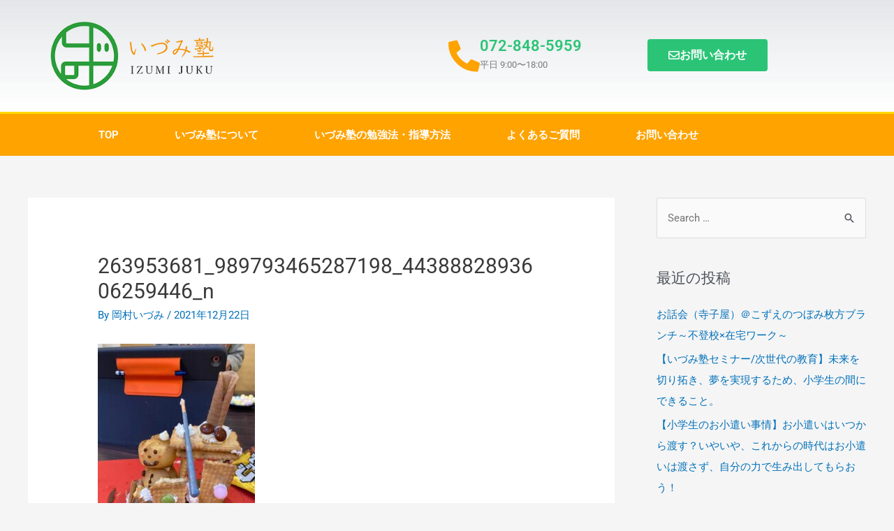

--- FILE ---
content_type: text/css
request_url: https://kodomo-career.jp/wp-content/uploads/elementor/css/post-11.css?ver=1768932774
body_size: 1567
content:
.elementor-11 .elementor-element.elementor-element-2aa9007f > .elementor-container > .elementor-column > .elementor-widget-wrap{align-content:center;align-items:center;}.elementor-11 .elementor-element.elementor-element-2aa9007f:not(.elementor-motion-effects-element-type-background), .elementor-11 .elementor-element.elementor-element-2aa9007f > .elementor-motion-effects-container > .elementor-motion-effects-layer{background-color:transparent;background-image:linear-gradient(180deg, rgba(194,203,210,0.33) 0%, #ffffff 100%);}.elementor-11 .elementor-element.elementor-element-2aa9007f > .elementor-container{min-height:160px;}.elementor-11 .elementor-element.elementor-element-2aa9007f{transition:background 0.3s, border 0.3s, border-radius 0.3s, box-shadow 0.3s;}.elementor-11 .elementor-element.elementor-element-2aa9007f > .elementor-background-overlay{transition:background 0.3s, border-radius 0.3s, opacity 0.3s;}.elementor-widget-theme-site-logo .widget-image-caption{color:var( --e-global-color-text );font-family:var( --e-global-typography-text-font-family ), Sans-serif;font-weight:var( --e-global-typography-text-font-weight );}.elementor-11 .elementor-element.elementor-element-486fdd83 img{width:235px;}.elementor-widget-icon-box.elementor-view-stacked .elementor-icon{background-color:var( --e-global-color-primary );}.elementor-widget-icon-box.elementor-view-framed .elementor-icon, .elementor-widget-icon-box.elementor-view-default .elementor-icon{fill:var( --e-global-color-primary );color:var( --e-global-color-primary );border-color:var( --e-global-color-primary );}.elementor-widget-icon-box .elementor-icon-box-title, .elementor-widget-icon-box .elementor-icon-box-title a{font-family:var( --e-global-typography-primary-font-family ), Sans-serif;font-weight:var( --e-global-typography-primary-font-weight );}.elementor-widget-icon-box .elementor-icon-box-title{color:var( --e-global-color-primary );}.elementor-widget-icon-box:has(:hover) .elementor-icon-box-title,
					 .elementor-widget-icon-box:has(:focus) .elementor-icon-box-title{color:var( --e-global-color-primary );}.elementor-widget-icon-box .elementor-icon-box-description{font-family:var( --e-global-typography-text-font-family ), Sans-serif;font-weight:var( --e-global-typography-text-font-weight );color:var( --e-global-color-text );}.elementor-11 .elementor-element.elementor-element-20bfa134 .elementor-icon-box-wrapper{align-items:center;gap:10px;}.elementor-11 .elementor-element.elementor-element-20bfa134 .elementor-icon-box-title{margin-block-end:5px;color:#2BC477;}.elementor-11 .elementor-element.elementor-element-20bfa134.elementor-view-stacked .elementor-icon{background-color:#FFA300;}.elementor-11 .elementor-element.elementor-element-20bfa134.elementor-view-framed .elementor-icon, .elementor-11 .elementor-element.elementor-element-20bfa134.elementor-view-default .elementor-icon{fill:#FFA300;color:#FFA300;border-color:#FFA300;}.elementor-11 .elementor-element.elementor-element-20bfa134 .elementor-icon{font-size:45px;}.elementor-11 .elementor-element.elementor-element-20bfa134 .elementor-icon-box-title, .elementor-11 .elementor-element.elementor-element-20bfa134 .elementor-icon-box-title a{font-size:22px;line-height:20px;}.elementor-11 .elementor-element.elementor-element-20bfa134 .elementor-icon-box-description{font-size:13px;font-weight:400;}.elementor-widget-button .elementor-button{background-color:var( --e-global-color-accent );font-family:var( --e-global-typography-accent-font-family ), Sans-serif;font-weight:var( --e-global-typography-accent-font-weight );}.elementor-11 .elementor-element.elementor-element-77d11fb .elementor-button{background-color:#2BC477;font-family:"Roboto", Sans-serif;font-weight:600;}.elementor-11 .elementor-element.elementor-element-77d11fb .elementor-button-content-wrapper{flex-direction:row;}.elementor-11 .elementor-element.elementor-element-77d11fb .elementor-button .elementor-button-content-wrapper{gap:8px;}.elementor-11 .elementor-element.elementor-element-1a45229f > .elementor-container > .elementor-column > .elementor-widget-wrap{align-content:center;align-items:center;}.elementor-11 .elementor-element.elementor-element-1a45229f:not(.elementor-motion-effects-element-type-background), .elementor-11 .elementor-element.elementor-element-1a45229f > .elementor-motion-effects-container > .elementor-motion-effects-layer{background-color:#FFA300;}.elementor-11 .elementor-element.elementor-element-1a45229f{border-style:solid;border-width:3px 0px 0px 0px;border-color:#FFD904;transition:background 0.3s, border 0.3s, border-radius 0.3s, box-shadow 0.3s;}.elementor-11 .elementor-element.elementor-element-1a45229f > .elementor-background-overlay{transition:background 0.3s, border-radius 0.3s, opacity 0.3s;}.elementor-widget-nav-menu .elementor-nav-menu .elementor-item{font-family:var( --e-global-typography-primary-font-family ), Sans-serif;font-weight:var( --e-global-typography-primary-font-weight );}.elementor-widget-nav-menu .elementor-nav-menu--main .elementor-item{color:var( --e-global-color-text );fill:var( --e-global-color-text );}.elementor-widget-nav-menu .elementor-nav-menu--main .elementor-item:hover,
					.elementor-widget-nav-menu .elementor-nav-menu--main .elementor-item.elementor-item-active,
					.elementor-widget-nav-menu .elementor-nav-menu--main .elementor-item.highlighted,
					.elementor-widget-nav-menu .elementor-nav-menu--main .elementor-item:focus{color:var( --e-global-color-accent );fill:var( --e-global-color-accent );}.elementor-widget-nav-menu .elementor-nav-menu--main:not(.e--pointer-framed) .elementor-item:before,
					.elementor-widget-nav-menu .elementor-nav-menu--main:not(.e--pointer-framed) .elementor-item:after{background-color:var( --e-global-color-accent );}.elementor-widget-nav-menu .e--pointer-framed .elementor-item:before,
					.elementor-widget-nav-menu .e--pointer-framed .elementor-item:after{border-color:var( --e-global-color-accent );}.elementor-widget-nav-menu{--e-nav-menu-divider-color:var( --e-global-color-text );}.elementor-widget-nav-menu .elementor-nav-menu--dropdown .elementor-item, .elementor-widget-nav-menu .elementor-nav-menu--dropdown  .elementor-sub-item{font-family:var( --e-global-typography-accent-font-family ), Sans-serif;font-weight:var( --e-global-typography-accent-font-weight );}.elementor-11 .elementor-element.elementor-element-2ef67f6f > .elementor-widget-container{margin:0px 0px 0px 0px;padding:0px 0px 0px 0px;}.elementor-11 .elementor-element.elementor-element-2ef67f6f .elementor-menu-toggle{margin-right:auto;}.elementor-11 .elementor-element.elementor-element-2ef67f6f .elementor-nav-menu .elementor-item{font-size:15px;font-weight:600;text-transform:uppercase;}.elementor-11 .elementor-element.elementor-element-2ef67f6f .elementor-nav-menu--main .elementor-item{color:#ffffff;fill:#ffffff;padding-left:40px;padding-right:40px;padding-top:20px;padding-bottom:20px;}.elementor-11 .elementor-element.elementor-element-2ef67f6f .elementor-nav-menu--main .elementor-item:hover,
					.elementor-11 .elementor-element.elementor-element-2ef67f6f .elementor-nav-menu--main .elementor-item.elementor-item-active,
					.elementor-11 .elementor-element.elementor-element-2ef67f6f .elementor-nav-menu--main .elementor-item.highlighted,
					.elementor-11 .elementor-element.elementor-element-2ef67f6f .elementor-nav-menu--main .elementor-item:focus{color:#ffffff;}.elementor-11 .elementor-element.elementor-element-2ef67f6f .elementor-nav-menu--main:not(.e--pointer-framed) .elementor-item:before,
					.elementor-11 .elementor-element.elementor-element-2ef67f6f .elementor-nav-menu--main:not(.e--pointer-framed) .elementor-item:after{background-color:#2BC477;}.elementor-11 .elementor-element.elementor-element-2ef67f6f .e--pointer-framed .elementor-item:before,
					.elementor-11 .elementor-element.elementor-element-2ef67f6f .e--pointer-framed .elementor-item:after{border-color:#2BC477;}.elementor-11 .elementor-element.elementor-element-2ef67f6f div.elementor-menu-toggle{color:#ffffff;}.elementor-11 .elementor-element.elementor-element-2ef67f6f div.elementor-menu-toggle svg{fill:#ffffff;}.elementor-theme-builder-content-area{height:400px;}.elementor-location-header:before, .elementor-location-footer:before{content:"";display:table;clear:both;}@media(max-width:1024px){.elementor-11 .elementor-element.elementor-element-2aa9007f{padding:0px 20px 0px 20px;}.elementor-11 .elementor-element.elementor-element-20bfa134 .elementor-icon-box-title, .elementor-11 .elementor-element.elementor-element-20bfa134 .elementor-icon-box-title a{font-size:13px;}.elementor-11 .elementor-element.elementor-element-20bfa134 .elementor-icon-box-description{font-size:10px;}.elementor-11 .elementor-element.elementor-element-77d11fb .elementor-button{font-size:14px;}.elementor-11 .elementor-element.elementor-element-1a45229f{padding:10px 10px 10px 10px;}.elementor-11 .elementor-element.elementor-element-2ef67f6f .elementor-nav-menu--main > .elementor-nav-menu > li > .elementor-nav-menu--dropdown, .elementor-11 .elementor-element.elementor-element-2ef67f6f .elementor-nav-menu__container.elementor-nav-menu--dropdown{margin-top:13px !important;}}@media(max-width:767px){.elementor-11 .elementor-element.elementor-element-2aa9007f > .elementor-container{min-height:100px;}.elementor-11 .elementor-element.elementor-element-2aa9007f{padding:20px 20px 20px 20px;}.elementor-11 .elementor-element.elementor-element-47e6237a > .elementor-element-populated{margin:0px 0px 0px 0px;--e-column-margin-right:0px;--e-column-margin-left:0px;padding:0px 0px 0px 0px;}.elementor-11 .elementor-element.elementor-element-486fdd83{text-align:center;}.elementor-11 .elementor-element.elementor-element-486fdd83 img{width:125px;}.elementor-11 .elementor-element.elementor-element-64fdf98b{width:100%;}.elementor-11 .elementor-element.elementor-element-49b0270c{width:33%;}.elementor-11 .elementor-element.elementor-element-730b03cb{width:34%;}.elementor-11 .elementor-element.elementor-element-20bfa134 .elementor-icon{font-size:25px;}.elementor-11 .elementor-element.elementor-element-4dcec427{width:33%;}.elementor-11 .elementor-element.elementor-element-1a45229f{padding:20px 20px 20px 20px;}.elementor-11 .elementor-element.elementor-element-3f3f34db{width:20%;}}@media(min-width:768px){.elementor-11 .elementor-element.elementor-element-47e6237a{width:33.158%;}.elementor-11 .elementor-element.elementor-element-64fdf98b{width:66.842%;}}@media(max-width:1024px) and (min-width:768px){.elementor-11 .elementor-element.elementor-element-47e6237a{width:20%;}.elementor-11 .elementor-element.elementor-element-64fdf98b{width:80%;}}

--- FILE ---
content_type: text/css
request_url: https://kodomo-career.jp/wp-content/uploads/elementor/css/post-20.css?ver=1768932774
body_size: 1483
content:
.elementor-20 .elementor-element.elementor-element-b19ee07:not(.elementor-motion-effects-element-type-background), .elementor-20 .elementor-element.elementor-element-b19ee07 > .elementor-motion-effects-container > .elementor-motion-effects-layer{background-color:#EFEFEF;}.elementor-20 .elementor-element.elementor-element-b19ee07{transition:background 0.3s, border 0.3s, border-radius 0.3s, box-shadow 0.3s;padding:60px 0px 60px 0px;}.elementor-20 .elementor-element.elementor-element-b19ee07 > .elementor-background-overlay{transition:background 0.3s, border-radius 0.3s, opacity 0.3s;}.elementor-bc-flex-widget .elementor-20 .elementor-element.elementor-element-463264d5.elementor-column .elementor-widget-wrap{align-items:flex-start;}.elementor-20 .elementor-element.elementor-element-463264d5.elementor-column.elementor-element[data-element_type="column"] > .elementor-widget-wrap.elementor-element-populated{align-content:flex-start;align-items:flex-start;}.elementor-widget-theme-site-logo .widget-image-caption{color:var( --e-global-color-text );font-family:var( --e-global-typography-text-font-family ), Sans-serif;font-weight:var( --e-global-typography-text-font-weight );}.elementor-20 .elementor-element.elementor-element-7ce3746{text-align:start;}.elementor-20 .elementor-element.elementor-element-7ce3746 img{width:125px;}.elementor-widget-icon-list .elementor-icon-list-item:not(:last-child):after{border-color:var( --e-global-color-text );}.elementor-widget-icon-list .elementor-icon-list-icon i{color:var( --e-global-color-primary );}.elementor-widget-icon-list .elementor-icon-list-icon svg{fill:var( --e-global-color-primary );}.elementor-widget-icon-list .elementor-icon-list-item > .elementor-icon-list-text, .elementor-widget-icon-list .elementor-icon-list-item > a{font-family:var( --e-global-typography-text-font-family ), Sans-serif;font-weight:var( --e-global-typography-text-font-weight );}.elementor-widget-icon-list .elementor-icon-list-text{color:var( --e-global-color-secondary );}.elementor-20 .elementor-element.elementor-element-1fdb5da7 > .elementor-widget-container{margin:40px 0px 0px 0px;}.elementor-20 .elementor-element.elementor-element-1fdb5da7 .elementor-icon-list-items:not(.elementor-inline-items) .elementor-icon-list-item:not(:last-child){padding-block-end:calc(21px/2);}.elementor-20 .elementor-element.elementor-element-1fdb5da7 .elementor-icon-list-items:not(.elementor-inline-items) .elementor-icon-list-item:not(:first-child){margin-block-start:calc(21px/2);}.elementor-20 .elementor-element.elementor-element-1fdb5da7 .elementor-icon-list-items.elementor-inline-items .elementor-icon-list-item{margin-inline:calc(21px/2);}.elementor-20 .elementor-element.elementor-element-1fdb5da7 .elementor-icon-list-items.elementor-inline-items{margin-inline:calc(-21px/2);}.elementor-20 .elementor-element.elementor-element-1fdb5da7 .elementor-icon-list-items.elementor-inline-items .elementor-icon-list-item:after{inset-inline-end:calc(-21px/2);}.elementor-20 .elementor-element.elementor-element-1fdb5da7 .elementor-icon-list-icon i{color:#FF9C00;transition:color 0.3s;}.elementor-20 .elementor-element.elementor-element-1fdb5da7 .elementor-icon-list-icon svg{fill:#FF9C00;transition:fill 0.3s;}.elementor-20 .elementor-element.elementor-element-1fdb5da7{--e-icon-list-icon-size:18px;--icon-vertical-offset:0px;}.elementor-20 .elementor-element.elementor-element-1fdb5da7 .elementor-icon-list-icon{padding-inline-end:19px;}.elementor-20 .elementor-element.elementor-element-1fdb5da7 .elementor-icon-list-item > .elementor-icon-list-text, .elementor-20 .elementor-element.elementor-element-1fdb5da7 .elementor-icon-list-item > a{font-size:14px;font-weight:400;}.elementor-20 .elementor-element.elementor-element-1fdb5da7 .elementor-icon-list-text{color:var( --e-global-color-text );transition:color 0.3s;}.elementor-bc-flex-widget .elementor-20 .elementor-element.elementor-element-5a83de67.elementor-column .elementor-widget-wrap{align-items:flex-start;}.elementor-20 .elementor-element.elementor-element-5a83de67.elementor-column.elementor-element[data-element_type="column"] > .elementor-widget-wrap.elementor-element-populated{align-content:flex-start;align-items:flex-start;}.elementor-20 .elementor-element.elementor-element-c9e0665 .elementor-icon-list-items:not(.elementor-inline-items) .elementor-icon-list-item:not(:last-child){padding-block-end:calc(5px/2);}.elementor-20 .elementor-element.elementor-element-c9e0665 .elementor-icon-list-items:not(.elementor-inline-items) .elementor-icon-list-item:not(:first-child){margin-block-start:calc(5px/2);}.elementor-20 .elementor-element.elementor-element-c9e0665 .elementor-icon-list-items.elementor-inline-items .elementor-icon-list-item{margin-inline:calc(5px/2);}.elementor-20 .elementor-element.elementor-element-c9e0665 .elementor-icon-list-items.elementor-inline-items{margin-inline:calc(-5px/2);}.elementor-20 .elementor-element.elementor-element-c9e0665 .elementor-icon-list-items.elementor-inline-items .elementor-icon-list-item:after{inset-inline-end:calc(-5px/2);}.elementor-20 .elementor-element.elementor-element-c9e0665 .elementor-icon-list-icon i{transition:color 0.3s;}.elementor-20 .elementor-element.elementor-element-c9e0665 .elementor-icon-list-icon svg{transition:fill 0.3s;}.elementor-20 .elementor-element.elementor-element-c9e0665{--e-icon-list-icon-size:6px;--icon-vertical-offset:0px;}.elementor-20 .elementor-element.elementor-element-c9e0665 .elementor-icon-list-icon{padding-inline-end:0px;}.elementor-20 .elementor-element.elementor-element-c9e0665 .elementor-icon-list-item > .elementor-icon-list-text, .elementor-20 .elementor-element.elementor-element-c9e0665 .elementor-icon-list-item > a{font-size:14px;font-weight:300;}.elementor-20 .elementor-element.elementor-element-c9e0665 .elementor-icon-list-text{color:var( --e-global-color-text );transition:color 0.3s;}.elementor-bc-flex-widget .elementor-20 .elementor-element.elementor-element-31c9e356.elementor-column .elementor-widget-wrap{align-items:flex-start;}.elementor-20 .elementor-element.elementor-element-31c9e356.elementor-column.elementor-element[data-element_type="column"] > .elementor-widget-wrap.elementor-element-populated{align-content:flex-start;align-items:flex-start;}.elementor-20 .elementor-element.elementor-element-4bc2b2b6 .elementor-icon-list-items:not(.elementor-inline-items) .elementor-icon-list-item:not(:last-child){padding-block-end:calc(5px/2);}.elementor-20 .elementor-element.elementor-element-4bc2b2b6 .elementor-icon-list-items:not(.elementor-inline-items) .elementor-icon-list-item:not(:first-child){margin-block-start:calc(5px/2);}.elementor-20 .elementor-element.elementor-element-4bc2b2b6 .elementor-icon-list-items.elementor-inline-items .elementor-icon-list-item{margin-inline:calc(5px/2);}.elementor-20 .elementor-element.elementor-element-4bc2b2b6 .elementor-icon-list-items.elementor-inline-items{margin-inline:calc(-5px/2);}.elementor-20 .elementor-element.elementor-element-4bc2b2b6 .elementor-icon-list-items.elementor-inline-items .elementor-icon-list-item:after{inset-inline-end:calc(-5px/2);}.elementor-20 .elementor-element.elementor-element-4bc2b2b6 .elementor-icon-list-icon i{transition:color 0.3s;}.elementor-20 .elementor-element.elementor-element-4bc2b2b6 .elementor-icon-list-icon svg{transition:fill 0.3s;}.elementor-20 .elementor-element.elementor-element-4bc2b2b6{--e-icon-list-icon-size:6px;--icon-vertical-offset:0px;}.elementor-20 .elementor-element.elementor-element-4bc2b2b6 .elementor-icon-list-icon{padding-inline-end:0px;}.elementor-20 .elementor-element.elementor-element-4bc2b2b6 .elementor-icon-list-item > .elementor-icon-list-text, .elementor-20 .elementor-element.elementor-element-4bc2b2b6 .elementor-icon-list-item > a{font-size:14px;font-weight:300;}.elementor-20 .elementor-element.elementor-element-4bc2b2b6 .elementor-icon-list-text{color:var( --e-global-color-text );transition:color 0.3s;}.elementor-20 .elementor-element.elementor-element-163f4507 > .elementor-container > .elementor-column > .elementor-widget-wrap{align-content:center;align-items:center;}.elementor-20 .elementor-element.elementor-element-163f4507:not(.elementor-motion-effects-element-type-background), .elementor-20 .elementor-element.elementor-element-163f4507 > .elementor-motion-effects-container > .elementor-motion-effects-layer{background-color:#FFB000;}.elementor-20 .elementor-element.elementor-element-163f4507 > .elementor-container{min-height:50px;}.elementor-20 .elementor-element.elementor-element-163f4507{transition:background 0.3s, border 0.3s, border-radius 0.3s, box-shadow 0.3s;}.elementor-20 .elementor-element.elementor-element-163f4507 > .elementor-background-overlay{transition:background 0.3s, border-radius 0.3s, opacity 0.3s;}.elementor-widget-heading .elementor-heading-title{font-family:var( --e-global-typography-primary-font-family ), Sans-serif;font-weight:var( --e-global-typography-primary-font-weight );color:var( --e-global-color-primary );}.elementor-20 .elementor-element.elementor-element-7cd4bd12 .elementor-heading-title{font-size:13px;font-weight:300;color:var( --e-global-color-secondary );}.elementor-20 .elementor-element.elementor-element-1affb507 .elementor-repeater-item-d2d5c50.elementor-social-icon{background-color:#FFFFFF;}.elementor-20 .elementor-element.elementor-element-1affb507 .elementor-repeater-item-d2d5c50.elementor-social-icon i{color:#00B900;}.elementor-20 .elementor-element.elementor-element-1affb507 .elementor-repeater-item-d2d5c50.elementor-social-icon svg{fill:#00B900;}.elementor-20 .elementor-element.elementor-element-1affb507{--grid-template-columns:repeat(0, auto);--icon-size:30px;--grid-column-gap:24px;--grid-row-gap:0px;}.elementor-20 .elementor-element.elementor-element-1affb507 .elementor-widget-container{text-align:right;}.elementor-20 .elementor-element.elementor-element-1affb507 .elementor-social-icon{--icon-padding:0em;}.elementor-theme-builder-content-area{height:400px;}.elementor-location-header:before, .elementor-location-footer:before{content:"";display:table;clear:both;}@media(max-width:1024px) and (min-width:768px){.elementor-20 .elementor-element.elementor-element-463264d5{width:100%;}.elementor-20 .elementor-element.elementor-element-5a83de67{width:33%;}.elementor-20 .elementor-element.elementor-element-31c9e356{width:33%;}}@media(max-width:1024px){.elementor-20 .elementor-element.elementor-element-b19ee07{padding:50px 20px 50px 20px;}.elementor-20 .elementor-element.elementor-element-463264d5 > .elementor-element-populated{margin:0px 0px 40px 0px;--e-column-margin-right:0px;--e-column-margin-left:0px;}.elementor-20 .elementor-element.elementor-element-1fdb5da7 .elementor-icon-list-items:not(.elementor-inline-items) .elementor-icon-list-item:not(:last-child){padding-block-end:calc(12px/2);}.elementor-20 .elementor-element.elementor-element-1fdb5da7 .elementor-icon-list-items:not(.elementor-inline-items) .elementor-icon-list-item:not(:first-child){margin-block-start:calc(12px/2);}.elementor-20 .elementor-element.elementor-element-1fdb5da7 .elementor-icon-list-items.elementor-inline-items .elementor-icon-list-item{margin-inline:calc(12px/2);}.elementor-20 .elementor-element.elementor-element-1fdb5da7 .elementor-icon-list-items.elementor-inline-items{margin-inline:calc(-12px/2);}.elementor-20 .elementor-element.elementor-element-1fdb5da7 .elementor-icon-list-items.elementor-inline-items .elementor-icon-list-item:after{inset-inline-end:calc(-12px/2);}.elementor-20 .elementor-element.elementor-element-1fdb5da7 .elementor-icon-list-item > .elementor-icon-list-text, .elementor-20 .elementor-element.elementor-element-1fdb5da7 .elementor-icon-list-item > a{font-size:13px;}.elementor-20 .elementor-element.elementor-element-c9e0665 .elementor-icon-list-item > .elementor-icon-list-text, .elementor-20 .elementor-element.elementor-element-c9e0665 .elementor-icon-list-item > a{font-size:13px;}.elementor-20 .elementor-element.elementor-element-4bc2b2b6 .elementor-icon-list-item > .elementor-icon-list-text, .elementor-20 .elementor-element.elementor-element-4bc2b2b6 .elementor-icon-list-item > a{font-size:13px;}.elementor-20 .elementor-element.elementor-element-163f4507{padding:0px 20px 0px 20px;}}@media(max-width:767px){.elementor-20 .elementor-element.elementor-element-b19ee07{padding:40px 15px 40px 15px;}.elementor-20 .elementor-element.elementor-element-463264d5{width:100%;}.elementor-20 .elementor-element.elementor-element-463264d5 > .elementor-element-populated{margin:0px 0px 040px 0px;--e-column-margin-right:0px;--e-column-margin-left:0px;}.elementor-20 .elementor-element.elementor-element-7ce3746{text-align:center;}.elementor-20 .elementor-element.elementor-element-7ce3746 img{width:125px;}.elementor-20 .elementor-element.elementor-element-5a83de67{width:33%;}.elementor-20 .elementor-element.elementor-element-31c9e356{width:34%;}.elementor-20 .elementor-element.elementor-element-7cd4bd12{text-align:center;}.elementor-20 .elementor-element.elementor-element-1affb507 .elementor-widget-container{text-align:center;}}

--- FILE ---
content_type: text/css
request_url: https://kodomo-career.jp/wp-content/themes/idumi-juku/style.css?ver=1.0.0
body_size: 74
content:
/**
Theme Name: IDUMIJUKU2021
Theme URI: https://kodomo-career.jp/
Description: いづみ塾2021
Author: D4L Inc.
Author URI: https://www.d4l.co.jp/
Template: astra
Version: 9999
*/